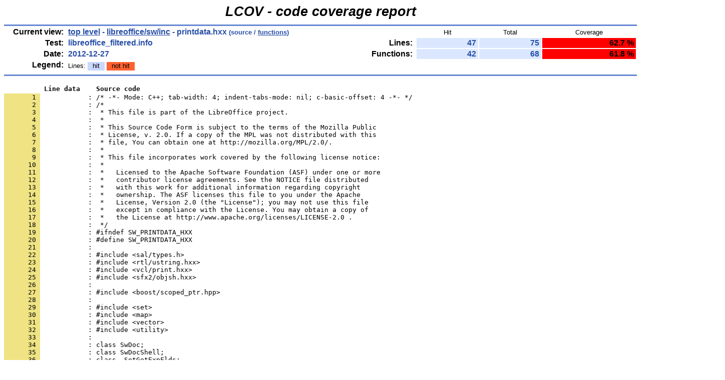

--- FILE ---
content_type: text/html
request_url: https://dev-builds.libreoffice.org/lcov_reports/archive/master~2012-12-23_14.37.59/libreoffice/sw/inc/printdata.hxx.gcov.html
body_size: 7794
content:
<!DOCTYPE HTML PUBLIC "-//W3C//DTD HTML 4.01 Transitional//EN">

<html lang="en">

<head>
  <meta http-equiv="Content-Type" content="text/html; charset=UTF-8">
  <title>LCOV - libreoffice_filtered.info - libreoffice/sw/inc/printdata.hxx</title>
  <link rel="stylesheet" type="text/css" href="../../../gcov.css">
</head>

<body>

  <table width="100%" border=0 cellspacing=0 cellpadding=0>
    <tr><td class="title">LCOV - code coverage report</td></tr>
    <tr><td class="ruler"><img src="../../../glass.png" width=3 height=3 alt=""></td></tr>

    <tr>
      <td width="100%">
        <table cellpadding=1 border=0 width="100%">
          <tr>
            <td width="10%" class="headerItem">Current view:</td>
            <td width="35%" class="headerValue"><a href="../../../index.html">top level</a> - <a href="index.html">libreoffice/sw/inc</a> - printdata.hxx<span style="font-size: 80%;"> (source / <a href="printdata.hxx.func.html">functions</a>)</span></td>
            <td width="5%"></td>
            <td width="15%"></td>
            <td width="10%" class="headerCovTableHead">Hit</td>
            <td width="10%" class="headerCovTableHead">Total</td>
            <td width="15%" class="headerCovTableHead">Coverage</td>
          </tr>
          <tr>
            <td class="headerItem">Test:</td>
            <td class="headerValue">libreoffice_filtered.info</td>
            <td></td>
            <td class="headerItem">Lines:</td>
            <td class="headerCovTableEntry">47</td>
            <td class="headerCovTableEntry">75</td>
            <td class="headerCovTableEntryLo">62.7 %</td>
          </tr>
          <tr>
            <td class="headerItem">Date:</td>
            <td class="headerValue">2012-12-27</td>
            <td></td>
            <td class="headerItem">Functions:</td>
            <td class="headerCovTableEntry">42</td>
            <td class="headerCovTableEntry">68</td>
            <td class="headerCovTableEntryLo">61.8 %</td>
          </tr>
          <tr>
            <td class="headerItem">Legend:</td>
            <td class="headerValueLeg">            Lines:
            <span class="coverLegendCov">hit</span>
            <span class="coverLegendNoCov">not hit</span>
</td>
            <td></td>
          </tr>
          <tr><td><img src="../../../glass.png" width=3 height=3 alt=""></td></tr>
        </table>
      </td>
    </tr>

    <tr><td class="ruler"><img src="../../../glass.png" width=3 height=3 alt=""></td></tr>
  </table>

  <table cellpadding=0 cellspacing=0 border=0>
    <tr>
      <td><br></td>
    </tr>
    <tr>
      <td>
<pre class="sourceHeading">          Line data    Source code</pre>
<pre class="source">
<a name="1"><span class="lineNum">       1 </span>            : /* -*- Mode: C++; tab-width: 4; indent-tabs-mode: nil; c-basic-offset: 4 -*- */</a>
<span class="lineNum">       2 </span>            : /*
<span class="lineNum">       3 </span>            :  * This file is part of the LibreOffice project.
<span class="lineNum">       4 </span>            :  *
<span class="lineNum">       5 </span>            :  * This Source Code Form is subject to the terms of the Mozilla Public
<span class="lineNum">       6 </span>            :  * License, v. 2.0. If a copy of the MPL was not distributed with this
<span class="lineNum">       7 </span>            :  * file, You can obtain one at http://mozilla.org/MPL/2.0/.
<span class="lineNum">       8 </span>            :  *
<span class="lineNum">       9 </span>            :  * This file incorporates work covered by the following license notice:
<span class="lineNum">      10 </span>            :  *
<span class="lineNum">      11 </span>            :  *   Licensed to the Apache Software Foundation (ASF) under one or more
<span class="lineNum">      12 </span>            :  *   contributor license agreements. See the NOTICE file distributed
<span class="lineNum">      13 </span>            :  *   with this work for additional information regarding copyright
<span class="lineNum">      14 </span>            :  *   ownership. The ASF licenses this file to you under the Apache
<span class="lineNum">      15 </span>            :  *   License, Version 2.0 (the &quot;License&quot;); you may not use this file
<span class="lineNum">      16 </span>            :  *   except in compliance with the License. You may obtain a copy of
<span class="lineNum">      17 </span>            :  *   the License at http://www.apache.org/licenses/LICENSE-2.0 .
<span class="lineNum">      18 </span>            :  */
<span class="lineNum">      19 </span>            : #ifndef SW_PRINTDATA_HXX
<span class="lineNum">      20 </span>            : #define SW_PRINTDATA_HXX
<span class="lineNum">      21 </span>            : 
<span class="lineNum">      22 </span>            : #include &lt;sal/types.h&gt;
<span class="lineNum">      23 </span>            : #include &lt;rtl/ustring.hxx&gt;
<span class="lineNum">      24 </span>            : #include &lt;vcl/print.hxx&gt;
<span class="lineNum">      25 </span>            : #include &lt;sfx2/objsh.hxx&gt;
<span class="lineNum">      26 </span>            : 
<span class="lineNum">      27 </span>            : #include &lt;boost/scoped_ptr.hpp&gt;
<span class="lineNum">      28 </span>            : 
<span class="lineNum">      29 </span>            : #include &lt;set&gt;
<span class="lineNum">      30 </span>            : #include &lt;map&gt;
<span class="lineNum">      31 </span>            : #include &lt;vector&gt;
<span class="lineNum">      32 </span>            : #include &lt;utility&gt;
<span class="lineNum">      33 </span>            : 
<span class="lineNum">      34 </span>            : class SwDoc;
<span class="lineNum">      35 </span>            : class SwDocShell;
<span class="lineNum">      36 </span>            : class _SetGetExpFlds;
<span class="lineNum">      37 </span>            : class SwViewOption;
<span class="lineNum">      38 </span>            : class OutputDevice;
<span class="lineNum">      39 </span>            : class SwViewOptionAdjust_Impl;
<span class="lineNum">      40 </span>            : class ViewShell;
<span class="lineNum">      41 </span>            : class SfxViewShell;
<span class="lineNum">      42 </span>            : 
<span class="lineNum">      43 </span>            : // forward declarations
<span class="lineNum">      44 </span>            : class SwPrintUIOptions;
<span class="lineNum">      45 </span>            : class SwRenderData;
<span class="lineNum">      46 </span>            : 
<span class="lineNum">      47 </span>            : ////////////////////////////////////////////////////////////
<a name="48"><span class="lineNum">      48 </span>            : </a>
<span class="lineNum">      49 </span>            : 
<span class="lineNum">      50 </span><span class="lineCov">        284 : class SwPrintData</span>
<span class="lineNum">      51 </span>            : {
<span class="lineNum">      52 </span>            :     const SwPrintUIOptions *    m_pPrintUIOptions;  // not owner
<span class="lineNum">      53 </span>            :     const SwRenderData *        m_pRenderData;      // not owner
<span class="lineNum">      54 </span>            : 
<span class="lineNum">      55 </span>            : public:
<span class="lineNum">      56 </span>            : 
<span class="lineNum">      57 </span>            :     sal_Bool bPrintGraphic, bPrintTable, bPrintDraw, bPrintControl, bPrintPageBackground,
<span class="lineNum">      58 </span>            :              bPrintBlackFont,
<span class="lineNum">      59 </span>            :              //#i81434# - printing of hidden text
<span class="lineNum">      60 </span>            :              bPrintHiddenText, bPrintTextPlaceholder,
<span class="lineNum">      61 </span>            :              bPrintLeftPages, bPrintRightPages, bPrintReverse, bPrintProspect,
<span class="lineNum">      62 </span>            :              bPrintProspectRTL,
<span class="lineNum">      63 </span>            :              bPrintSingleJobs, bPaperFromSetup,
<span class="lineNum">      64 </span>            :              /// Print empty pages
<span class="lineNum">      65 </span>            :              bPrintEmptyPages,
<span class="lineNum">      66 </span>            : 
<span class="lineNum">      67 </span>            :              /// #i56195# no field update while printing mail merge documents
<span class="lineNum">      68 </span>            :              bUpdateFieldsInPrinting,
<span class="lineNum">      69 </span>            :              bModified;
<span class="lineNum">      70 </span>            : 
<span class="lineNum">      71 </span>            :     sal_Int16           nPrintPostIts;
<a name="72"><span class="lineNum">      72 </span>            :     rtl::OUString       sFaxName;</a>
<span class="lineNum">      73 </span>            : 
<span class="lineNum">      74 </span><span class="lineCov">        305 :     SwPrintData()</span>
<span class="lineNum">      75 </span><span class="lineCov">        305 :     {</span>
<span class="lineNum">      76 </span><span class="lineCov">        305 :         m_pPrintUIOptions       = NULL;</span>
<span class="lineNum">      77 </span><span class="lineCov">        305 :         m_pRenderData        = NULL;</span>
<span class="lineNum">      78 </span>            : 
<span class="lineNum">      79 </span>            :         bPrintGraphic           =
<span class="lineNum">      80 </span>            :         bPrintTable             =
<span class="lineNum">      81 </span>            :         bPrintDraw              =
<span class="lineNum">      82 </span>            :         bPrintControl           =
<span class="lineNum">      83 </span>            :         bPrintLeftPages         =
<span class="lineNum">      84 </span>            :         bPrintRightPages        =
<span class="lineNum">      85 </span>            :         bPrintPageBackground    =
<span class="lineNum">      86 </span>            :         bPrintEmptyPages        =
<span class="lineNum">      87 </span><span class="lineCov">        305 :         bUpdateFieldsInPrinting = sal_True;</span>
<span class="lineNum">      88 </span>            : 
<span class="lineNum">      89 </span>            :         bPaperFromSetup         =
<span class="lineNum">      90 </span>            :         bPrintReverse           =
<span class="lineNum">      91 </span>            :         bPrintProspect          =
<span class="lineNum">      92 </span>            :         bPrintProspectRTL       =
<span class="lineNum">      93 </span>            :         bPrintSingleJobs        =
<span class="lineNum">      94 </span>            :         bModified               =
<span class="lineNum">      95 </span>            :         bPrintBlackFont         =
<span class="lineNum">      96 </span>            :         bPrintHiddenText        =
<span class="lineNum">      97 </span><span class="lineCov">        305 :         bPrintTextPlaceholder   = sal_False;</span>
<span class="lineNum">      98 </span>            : 
<span class="lineNum">      99 </span><span class="lineCov">        305 :         nPrintPostIts           = 0;</span>
<a name="100"><span class="lineNum">     100 </span><span class="lineCov">        305 :     }</span></a>
<span class="lineNum">     101 </span>            : 
<a name="102"><span class="lineNum">     102 </span><span class="lineCov">        232 :     virtual ~SwPrintData() {}</span></a>
<span class="lineNum">     103 </span>            : 
<span class="lineNum">     104 </span><span class="lineNoCov">          0 :     sal_Bool operator==(const SwPrintData&amp; rData)const</span>
<span class="lineNum">     105 </span>            :     {
<span class="lineNum">     106 </span>            :         return
<span class="lineNum">     107 </span>            :         bPrintGraphic       ==   rData.bPrintGraphic        &amp;&amp;
<span class="lineNum">     108 </span>            :         bPrintTable         ==   rData.bPrintTable          &amp;&amp;
<span class="lineNum">     109 </span>            :         bPrintDraw          ==   rData.bPrintDraw           &amp;&amp;
<span class="lineNum">     110 </span>            :         bPrintControl       ==   rData.bPrintControl        &amp;&amp;
<span class="lineNum">     111 </span>            :         bPrintPageBackground==   rData.bPrintPageBackground &amp;&amp;
<span class="lineNum">     112 </span>            :         bPrintBlackFont     ==   rData.bPrintBlackFont      &amp;&amp;
<span class="lineNum">     113 </span>            :         bPrintLeftPages     ==   rData.bPrintLeftPages      &amp;&amp;
<span class="lineNum">     114 </span>            :         bPrintRightPages    ==   rData.bPrintRightPages     &amp;&amp;
<span class="lineNum">     115 </span>            :         bPrintReverse       ==   rData.bPrintReverse        &amp;&amp;
<span class="lineNum">     116 </span>            :         bPrintProspect      ==   rData.bPrintProspect       &amp;&amp;
<span class="lineNum">     117 </span>            :         bPrintProspectRTL   ==   rData.bPrintProspectRTL    &amp;&amp;
<span class="lineNum">     118 </span>            :         bPrintSingleJobs    ==   rData.bPrintSingleJobs     &amp;&amp;
<span class="lineNum">     119 </span>            :         bPaperFromSetup     ==   rData.bPaperFromSetup      &amp;&amp;
<span class="lineNum">     120 </span>            :         bPrintEmptyPages    ==   rData.bPrintEmptyPages     &amp;&amp;
<span class="lineNum">     121 </span>            :         bUpdateFieldsInPrinting == rData.bUpdateFieldsInPrinting &amp;&amp;
<span class="lineNum">     122 </span>            :         nPrintPostIts       ==   rData.nPrintPostIts        &amp;&amp;
<span class="lineNum">     123 </span><span class="lineNoCov">          0 :         sFaxName            ==   rData.sFaxName             &amp;&amp;</span>
<span class="lineNum">     124 </span>            :         bPrintHiddenText    ==   rData.bPrintHiddenText     &amp;&amp;
<span class="lineNum">     125 </span><span class="lineNoCov">          0 :         bPrintTextPlaceholder   ==   rData.bPrintTextPlaceholder;</span>
<span class="lineNum">     126 </span>            :     }
<span class="lineNum">     127 </span>            : 
<span class="lineNum">     128 </span>            :     /** Note: in the context where this class ist used the pointers should always be valid
<a name="129"><span class="lineNum">     129 </span>            :        during the lifetime of this object */</a>
<a name="130"><span class="lineNum">     130 </span>            :     const SwPrintUIOptions &amp;    GetPrintUIOptions() const       { return *m_pPrintUIOptions; }</a>
<a name="131"><span class="lineNum">     131 </span><span class="lineNoCov">          0 :     const SwRenderData &amp;        GetRenderData() const           { return *m_pRenderData; }</span></a>
<span class="lineNum">     132 </span><span class="lineNoCov">          0 :     void  SetPrintUIOptions( const SwPrintUIOptions *pOpt )     { m_pPrintUIOptions = pOpt; }</span>
<a name="133"><span class="lineNum">     133 </span><span class="lineNoCov">          0 :     void  SetRenderData( const SwRenderData *pData )            { m_pRenderData = pData; }</span></a>
<a name="134"><span class="lineNum">     134 </span>            : </a>
<a name="135"><span class="lineNum">     135 </span><span class="lineCov">          2 :     sal_Bool IsPrintGraphic() const             { return bPrintGraphic; }</span></a>
<a name="136"><span class="lineNum">     136 </span><span class="lineCov">          2 :     sal_Bool IsPrintTable() const               { return bPrintTable; }</span></a>
<a name="137"><span class="lineNum">     137 </span><span class="lineCov">          2 :     sal_Bool IsPrintDraw() const                { return bPrintDraw; }</span></a>
<a name="138"><span class="lineNum">     138 </span><span class="lineCov">          2 :     sal_Bool IsPrintControl() const             { return bPrintControl; }</span></a>
<a name="139"><span class="lineNum">     139 </span><span class="lineCov">          2 :     sal_Bool IsPrintLeftPage() const            { return bPrintLeftPages; }</span></a>
<a name="140"><span class="lineNum">     140 </span><span class="lineCov">          2 :     sal_Bool IsPrintRightPage() const           { return bPrintRightPages; }</span></a>
<a name="141"><span class="lineNum">     141 </span><span class="lineCov">          2 :     sal_Bool IsPrintReverse() const             { return bPrintReverse; }</span></a>
<a name="142"><span class="lineNum">     142 </span><span class="lineCov">          2 :     sal_Bool IsPaperFromSetup() const           { return bPaperFromSetup; }</span></a>
<a name="143"><span class="lineNum">     143 </span><span class="lineCov">          2 :     sal_Bool IsPrintEmptyPages() const          { return bPrintEmptyPages; }</span></a>
<a name="144"><span class="lineNum">     144 </span><span class="lineCov">          2 :     sal_Bool IsPrintProspect() const            { return bPrintProspect; }</span></a>
<a name="145"><span class="lineNum">     145 </span><span class="lineCov">          2 :     sal_Bool IsPrintProspectRTL() const         { return bPrintProspectRTL; }</span></a>
<a name="146"><span class="lineNum">     146 </span><span class="lineCov">          2 :     sal_Bool IsPrintPageBackground() const      { return bPrintPageBackground; }</span></a>
<a name="147"><span class="lineNum">     147 </span><span class="lineCov">          2 :     sal_Bool IsPrintBlackFont() const           { return bPrintBlackFont; }</span></a>
<a name="148"><span class="lineNum">     148 </span><span class="lineCov">          2 :     sal_Bool IsPrintSingleJobs() const          { return bPrintSingleJobs; }</span></a>
<a name="149"><span class="lineNum">     149 </span><span class="lineCov">          2 :     sal_Int16 GetPrintPostIts() const           { return nPrintPostIts; }</span></a>
<a name="150"><span class="lineNum">     150 </span><span class="lineCov">          2 :     const rtl::OUString GetFaxName() const      { return sFaxName; }</span></a>
<span class="lineNum">     151 </span><span class="lineCov">          2 :     sal_Bool IsPrintHiddenText() const          { return bPrintHiddenText; }</span>
<a name="152"><span class="lineNum">     152 </span><span class="lineCov">          2 :     sal_Bool IsPrintTextPlaceholder() const     { return bPrintTextPlaceholder; }</span></a>
<a name="153"><span class="lineNum">     153 </span>            : </a>
<a name="154"><span class="lineNum">     154 </span><span class="lineCov">         18 :     void SetPrintGraphic( sal_Bool b )              { doSetModified(); bPrintGraphic = b; }</span></a>
<a name="155"><span class="lineNum">     155 </span><span class="lineCov">         18 :     void SetPrintTable( sal_Bool b )                { doSetModified(); bPrintTable = b; }</span></a>
<a name="156"><span class="lineNum">     156 </span><span class="lineCov">         18 :     void SetPrintDraw( sal_Bool b )                 { doSetModified(); bPrintDraw = b; }</span></a>
<a name="157"><span class="lineNum">     157 </span><span class="lineCov">         18 :     void SetPrintControl( sal_Bool b )              { doSetModified(); bPrintControl = b; }</span></a>
<a name="158"><span class="lineNum">     158 </span><span class="lineCov">         18 :     void SetPrintLeftPage( sal_Bool b )             { doSetModified(); bPrintLeftPages = b; }</span></a>
<a name="159"><span class="lineNum">     159 </span><span class="lineCov">         18 :     void SetPrintRightPage( sal_Bool b )            { doSetModified(); bPrintRightPages = b; }</span></a>
<a name="160"><span class="lineNum">     160 </span><span class="lineCov">         18 :     void SetPrintReverse( sal_Bool b )              { doSetModified(); bPrintReverse = b; }</span></a>
<a name="161"><span class="lineNum">     161 </span><span class="lineCov">         18 :     void SetPaperFromSetup( sal_Bool b )            { doSetModified(); bPaperFromSetup = b; }</span></a>
<a name="162"><span class="lineNum">     162 </span><span class="lineCov">         17 :     void SetPrintEmptyPages( sal_Bool b )           { doSetModified(); bPrintEmptyPages = b; }</span></a>
<a name="163"><span class="lineNum">     163 </span><span class="lineCov">         18 :     void SetPrintPostIts( sal_Int16 n )             { doSetModified(); nPrintPostIts = n; }</span></a>
<a name="164"><span class="lineNum">     164 </span><span class="lineCov">         18 :     void SetPrintProspect( sal_Bool b )             { doSetModified(); bPrintProspect = b; }</span></a>
<a name="165"><span class="lineNum">     165 </span><span class="lineCov">         17 :     void SetPrintProspect_RTL( sal_Bool b )         { doSetModified(); bPrintProspectRTL = b; }</span></a>
<a name="166"><span class="lineNum">     166 </span><span class="lineCov">         18 :     void SetPrintPageBackground( sal_Bool b )       { doSetModified(); bPrintPageBackground = b; }</span></a>
<a name="167"><span class="lineNum">     167 </span><span class="lineCov">         18 :     void SetPrintBlackFont( sal_Bool b )            { doSetModified(); bPrintBlackFont = b; }</span></a>
<a name="168"><span class="lineNum">     168 </span><span class="lineCov">         18 :     void SetPrintSingleJobs( sal_Bool b )           { doSetModified(); bPrintSingleJobs = b; }</span></a>
<a name="169"><span class="lineNum">     169 </span><span class="lineCov">         18 :     void SetFaxName( const rtl::OUString&amp; rSet )    { sFaxName = rSet; }</span></a>
<span class="lineNum">     170 </span><span class="lineCov">         17 :     void SetPrintHiddenText( sal_Bool b )           { doSetModified(); bPrintHiddenText = b; }</span>
<a name="171"><span class="lineNum">     171 </span><span class="lineCov">         17 :     void SetPrintTextPlaceholder( sal_Bool b )      { doSetModified(); bPrintTextPlaceholder = b; }</span></a>
<span class="lineNum">     172 </span>            : 
<span class="lineNum">     173 </span><span class="lineCov">        302 :     virtual void doSetModified () { bModified = sal_True;}</span>
<span class="lineNum">     174 </span>            : };
<span class="lineNum">     175 </span>            : 
<span class="lineNum">     176 </span>            : 
<span class="lineNum">     177 </span>            : ////////////////////////////////////////////////////////////
<span class="lineNum">     178 </span>            : 
<span class="lineNum">     179 </span>            : 
<span class="lineNum">     180 </span>            : class SwPrintUIOptions : public vcl::PrinterOptionsHelper
<span class="lineNum">     181 </span>            : {
<span class="lineNum">     182 </span>            :     OutputDevice* m_pLast;
<span class="lineNum">     183 </span>            :     const SwPrintData &amp; m_rDefaultPrintData;
<span class="lineNum">     184 </span>            : 
<span class="lineNum">     185 </span>            : public:
<span class="lineNum">     186 </span>            :     SwPrintUIOptions( sal_uInt16 nCurrentPage, bool bWeb, bool bSwSrcView, bool bHasSelection, bool bHasPostIts, const SwPrintData &amp;rDefaultPrintData );
<span class="lineNum">     187 </span>            :     virtual ~SwPrintUIOptions();
<span class="lineNum">     188 </span>            : 
<a name="189"><span class="lineNum">     189 </span>            :     bool processPropertiesAndCheckFormat( const com::sun::star::uno::Sequence&lt; com::sun::star::beans::PropertyValue &gt;&amp; i_rNewProp );</a>
<a name="190"><span class="lineNum">     190 </span>            : </a>
<a name="191"><span class="lineNum">     191 </span><span class="lineNoCov">          0 :     bool IsPrintFormControls() const            { return getBoolValue( &quot;PrintControls&quot;,        m_rDefaultPrintData.bPrintControl ); }</span></a>
<a name="192"><span class="lineNum">     192 </span><span class="lineNoCov">          0 :     bool IsPrintPageBackground() const          { return getBoolValue( &quot;PrintPageBackground&quot;,  m_rDefaultPrintData.bPrintPageBackground ); }</span></a>
<a name="193"><span class="lineNum">     193 </span><span class="lineNoCov">          0 :     bool IsPrintProspect() const                { return getBoolValue( &quot;PrintProspect&quot;,        m_rDefaultPrintData.bPrintProspect ); }</span></a>
<a name="194"><span class="lineNum">     194 </span><span class="lineNoCov">          0 :     bool IsPrintProspectRTL() const             { return getIntValue( &quot;PrintProspectRTL&quot;,      m_rDefaultPrintData.bPrintProspectRTL ) ? true : false; }</span></a>
<a name="195"><span class="lineNum">     195 </span><span class="lineNoCov">          0 :     bool IsPrintTextPlaceholders() const        { return getBoolValue( &quot;PrintTextPlaceholder&quot;, m_rDefaultPrintData.bPrintTextPlaceholder ); }</span></a>
<a name="196"><span class="lineNum">     196 </span><span class="lineNoCov">          0 :     bool IsPrintHiddenText() const              { return getBoolValue( &quot;PrintHiddenText&quot;,      m_rDefaultPrintData.bPrintHiddenText ); }</span></a>
<a name="197"><span class="lineNum">     197 </span><span class="lineNoCov">          0 :     bool IsPrintWithBlackTextColor() const      { return getBoolValue( &quot;PrintBlackFonts&quot;,      m_rDefaultPrintData.bPrintBlackFont ); }</span></a>
<a name="198"><span class="lineNum">     198 </span><span class="lineNoCov">          0 :     sal_Int16 GetPrintPostItsType() const       { return static_cast&lt; sal_Int16 &gt;(getIntValue( &quot;PrintAnnotationMode&quot;, m_rDefaultPrintData.nPrintPostIts )); }</span></a>
<span class="lineNum">     199 </span><span class="lineNoCov">          0 :     bool IsPaperFromSetup() const               { return getBoolValue( &quot;PrintPaperFromSetup&quot;,  m_rDefaultPrintData.bPaperFromSetup ); }</span>
<span class="lineNum">     200 </span><span class="lineNoCov">          0 :     bool IsPrintReverse() const                 { return false; /*handled by print dialog now*/ }</span>
<span class="lineNum">     201 </span>            : 
<span class="lineNum">     202 </span>            :     bool IsPrintLeftPages() const;
<span class="lineNum">     203 </span>            :     bool IsPrintRightPages() const;
<span class="lineNum">     204 </span>            :     bool IsPrintEmptyPages( bool bIsPDFExport ) const;
<span class="lineNum">     205 </span>            :     bool IsPrintTables() const;
<span class="lineNum">     206 </span>            :     bool IsPrintGraphics() const;
<span class="lineNum">     207 </span>            :     bool IsPrintDrawings() const;
<span class="lineNum">     208 </span>            : };
<span class="lineNum">     209 </span>            : 
<span class="lineNum">     210 </span>            : 
<span class="lineNum">     211 </span>            : ////////////////////////////////////////////////////////////
<span class="lineNum">     212 </span>            : 
<span class="lineNum">     213 </span>            : /** A class that stores temporary data that is needed for rendering the document.
<span class="lineNum">     214 </span>            :    Usually this data is created when 'getRendererCount' is called and
<span class="lineNum">     215 </span>            :    and it is used in the 'render' function of that same interface */
<span class="lineNum">     216 </span>            : class SwRenderData
<span class="lineNum">     217 </span>            : {
<span class="lineNum">     218 </span>            :     /** pages valid for printing (according to the current settings)
<span class="lineNum">     219 </span>            :      This set of pages does NOT depend on the 'PageRange' that is used as a printing option! */
<span class="lineNum">     220 </span>            :     std::set&lt; sal_Int32 &gt;                       m_aValidPages;          ///&lt; the set of possible pages (see StringRangeEnumerator::getRangesFromString )
<span class="lineNum">     221 </span>            : 
<span class="lineNum">     222 </span>            :     /// printer paper tray to use for each of the m_aValidPages above
<span class="lineNum">     223 </span>            :     std::map&lt; sal_Int32, sal_Int32 &gt;            m_aPrinterPaperTrays;
<span class="lineNum">     224 </span>            : 
<span class="lineNum">     225 </span>            :     /** vector of pages and their order to be printed (duplicates and any order allowed!)
<span class="lineNum">     226 </span>            :        (see 'render' in unotxdoc.cxx)
<span class="lineNum">     227 </span>            :        negative entry indicates the page to be printed is from the post-it doc */
<span class="lineNum">     228 </span>            :     std::vector&lt; sal_Int32 &gt;                    m_aPagesToPrint;
<span class="lineNum">     229 </span>            : 
<span class="lineNum">     230 </span>            :     /** for prospect printing: the pairs of pages to be printed together on a single prospect page.
<span class="lineNum">     231 </span>            :        -1 indicates a half page to be left empty. */
<span class="lineNum">     232 </span>            :     std::vector&lt; std::pair&lt; sal_Int32, sal_Int32 &gt; &gt;    m_aPagePairs;
<span class="lineNum">     233 </span>            : 
<span class="lineNum">     234 </span>            :     rtl::OUString               m_aPageRange;
<span class="lineNum">     235 </span>            : 
<span class="lineNum">     236 </span>            :     /** temp print document -- must live longer than m_pViewOptionAdjust!
<span class="lineNum">     237 </span>            :        also this is a Lock and not a Ref because Ref does not delete the doc */
<span class="lineNum">     238 </span>            :     SfxObjectShellLock m_xTempDocShell;
<span class="lineNum">     239 </span>            : 
<span class="lineNum">     240 </span>            :     /// the view options to be applied for printing
<span class="lineNum">     241 </span>            :     ::boost::scoped_ptr&lt;SwViewOptionAdjust_Impl&gt; m_pViewOptionAdjust;
<span class="lineNum">     242 </span>            : 
<span class="lineNum">     243 </span>            :     ::boost::scoped_ptr&lt;SwPrintData&gt;    m_pPrtOptions;
<span class="lineNum">     244 </span>            : 
<span class="lineNum">     245 </span>            : public:
<span class="lineNum">     246 </span>            : 
<span class="lineNum">     247 </span>            :     // PostIt relevant data
<span class="lineNum">     248 </span>            :     /// an array of &quot;_SetGetExpFld *&quot; sorted by page and line numbers
<span class="lineNum">     249 </span>            :     ::boost::scoped_ptr&lt;_SetGetExpFlds&gt; m_pPostItFields;
<span class="lineNum">     250 </span>            :     /// this contains a SwDoc with the post-it content
<span class="lineNum">     251 </span>            :     ::boost::scoped_ptr&lt;ViewShell&gt;      m_pPostItShell;
<span class="lineNum">     252 </span>            : 
<span class="lineNum">     253 </span>            : public:
<span class="lineNum">     254 </span>            :     SwRenderData();
<span class="lineNum">     255 </span>            :     ~SwRenderData();
<a name="256"><span class="lineNum">     256 </span>            : </a>
<span class="lineNum">     257 </span>            : 
<span class="lineNum">     258 </span><span class="lineNoCov">          0 :     bool HasPostItData() const  { return m_pPostItShell != 0; }</span>
<span class="lineNum">     259 </span>            :     void CreatePostItData( SwDoc *pDoc, const SwViewOption *pViewOpt, OutputDevice *pOutDev );
<span class="lineNum">     260 </span>            :     void DeletePostItData();
<span class="lineNum">     261 </span>            : 
<span class="lineNum">     262 </span>            :     SfxObjectShellLock const&amp; GetTempDocShell() const;
<a name="263"><span class="lineNum">     263 </span>            :     void SetTempDocShell(SfxObjectShellLock const&amp;);</a>
<span class="lineNum">     264 </span>            : 
<span class="lineNum">     265 </span><span class="lineNoCov">          0 :     bool IsViewOptionAdjust() const  { return m_pViewOptionAdjust != 0; }</span>
<span class="lineNum">     266 </span>            :     bool NeedNewViewOptionAdjust( const ViewShell&amp; ) const;
<span class="lineNum">     267 </span>            :     void ViewOptionAdjustStart( ViewShell &amp;rSh, const SwViewOption &amp;rViewOptions);
<span class="lineNum">     268 </span>            :     void ViewOptionAdjust( SwPrintData const* const pPrtOptions );
<span class="lineNum">     269 </span>            :     void ViewOptionAdjustStop();
<a name="270"><span class="lineNum">     270 </span>            :     void ViewOptionAdjustCrashPreventionKludge();</a>
<a name="271"><span class="lineNum">     271 </span>            : </a>
<span class="lineNum">     272 </span><span class="lineNoCov">          0 :     bool HasSwPrtOptions() const    { return m_pPrtOptions != 0; }</span>
<span class="lineNum">     273 </span><span class="lineNoCov">          0 :     SwPrintData const*  GetSwPrtOptions() const { return m_pPrtOptions.get(); }</span>
<span class="lineNum">     274 </span>            :     void MakeSwPrtOptions( SwDocShell const*const pDocShell,
<span class="lineNum">     275 </span>            :             SwPrintUIOptions const*const pOpt, bool const bIsPDFExport );
<span class="lineNum">     276 </span>            : 
<span class="lineNum">     277 </span>            : 
<a name="278"><span class="lineNum">     278 </span>            :     typedef std::vector&lt; std::pair&lt; sal_Int32, sal_Int32 &gt; &gt;    PagePairsVec_t;</a>
<span class="lineNum">     279 </span>            : 
<span class="lineNum">     280 </span><span class="lineNoCov">          0 :     std::set&lt; sal_Int32 &gt; &amp;             GetValidPagesSet()          { return m_aValidPages; }</span>
<span class="lineNum">     281 </span>            :     const std::set&lt; sal_Int32 &gt; &amp;       GetValidPagesSet() const    { return m_aValidPages; }
<span class="lineNum">     282 </span>            : 
<a name="283"><span class="lineNum">     283 </span>            :     /** a map for printer paper tray numbers to use for each document page</a>
<span class="lineNum">     284 </span>            :        a value of -1 for the tray means that there is no specific tray defined */
<span class="lineNum">     285 </span><span class="lineNoCov">          0 :     std::map&lt; sal_Int32, sal_Int32 &gt;&amp;        GetPrinterPaperTrays()          { return m_aPrinterPaperTrays; }</span>
<span class="lineNum">     286 </span>            :     const std::map&lt; sal_Int32, sal_Int32 &gt;&amp;  GetPrinterPaperTrays() const    { return m_aPrinterPaperTrays; }
<span class="lineNum">     287 </span>            : 
<span class="lineNum">     288 </span>            :     /** used for 'normal' printing
<a name="289"><span class="lineNum">     289 </span>            :        A page value of 0 as entry indicates that this page is not from the document but</a>
<a name="290"><span class="lineNum">     290 </span>            :        from the post-it document. (See also GetPostItStartFrame below) */</a>
<span class="lineNum">     291 </span><span class="lineNoCov">          0 :     std::vector&lt; sal_Int32 &gt; &amp;          GetPagesToPrint()           { return m_aPagesToPrint; }</span>
<span class="lineNum">     292 </span><span class="lineNoCov">          0 :     const std::vector&lt; sal_Int32 &gt; &amp;    GetPagesToPrint() const     { return m_aPagesToPrint; }</span>
<a name="293"><span class="lineNum">     293 </span>            : </a>
<a name="294"><span class="lineNum">     294 </span>            :     /// used for prospect printing only</a>
<span class="lineNum">     295 </span><span class="lineNoCov">          0 :     PagePairsVec_t &amp;                    GetPagePairsForProspectPrinting()           { return m_aPagePairs; }</span>
<a name="296"><span class="lineNum">     296 </span><span class="lineNoCov">          0 :     const PagePairsVec_t &amp;              GetPagePairsForProspectPrinting() const     { return m_aPagePairs; }</span></a>
<a name="297"><span class="lineNum">     297 </span>            : </a>
<span class="lineNum">     298 </span><span class="lineNoCov">          0 :     rtl::OUString   GetPageRange() const                            { return m_aPageRange; }</span>
<span class="lineNum">     299 </span><span class="lineNoCov">          0 :     void            SetPageRange( const rtl::OUString &amp;rRange )     { m_aPageRange = rRange; }</span>
<span class="lineNum">     300 </span>            : };
<span class="lineNum">     301 </span>            : 
<span class="lineNum">     302 </span>            : 
<span class="lineNum">     303 </span>            : ////////////////////////////////////////////////////////////
<span class="lineNum">     304 </span>            : 
<span class="lineNum">     305 </span>            : /// last remnants of swprtopt.hxx:
<span class="lineNum">     306 </span>            : #define POSTITS_NONE    0
<span class="lineNum">     307 </span>            : #define POSTITS_ONLY    1
<span class="lineNum">     308 </span>            : #define POSTITS_ENDDOC  2
<span class="lineNum">     309 </span>            : #define POSTITS_ENDPAGE 3
<span class="lineNum">     310 </span>            : 
<span class="lineNum">     311 </span>            : namespace sw {
<span class="lineNum">     312 </span>            : 
<span class="lineNum">     313 </span>            : void InitPrintOptionsFromApplication(SwPrintData &amp; o_rData, bool const bWeb);
<span class="lineNum">     314 </span>            : 
<span class="lineNum">     315 </span>            : } ///&lt; namespace sw
<span class="lineNum">     316 </span>            : 
<span class="lineNum">     317 </span>            : #endif  // SW_PRINTDATA_HXX
<span class="lineNum">     318 </span>            : 
<span class="lineNum">     319 </span>            : /* vim:set shiftwidth=4 softtabstop=4 expandtab: */
</pre>
      </td>
    </tr>
  </table>
  <br>

  <table width="100%" border=0 cellspacing=0 cellpadding=0>
    <tr><td class="ruler"><img src="../../../glass.png" width=3 height=3 alt=""></td></tr>
    <tr><td class="versionInfo">Generated by: <a href="http://ltp.sourceforge.net/coverage/lcov.php" target="_parent">LCOV version 1.10</a></td></tr>
  </table>
  <br>

</body>
</html>
